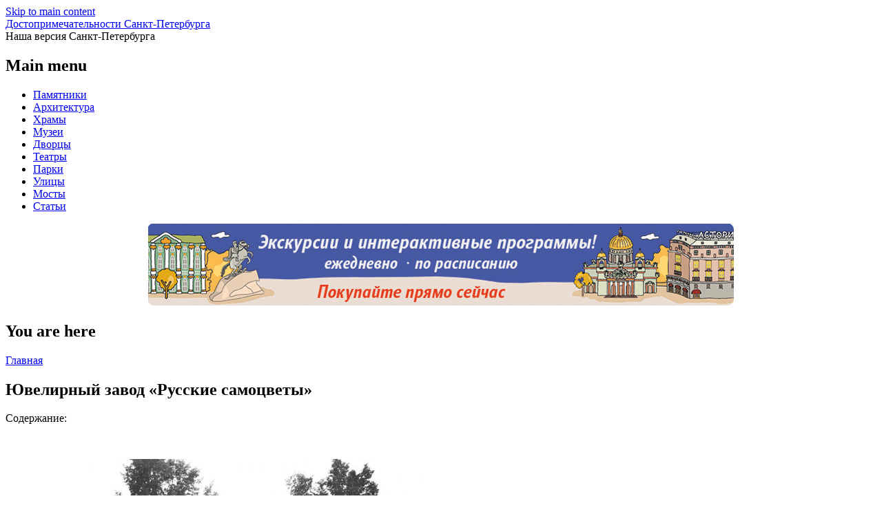

--- FILE ---
content_type: text/html; charset=utf-8
request_url: http://rusversia.ru/object/yuvelirnyy-zavod-russkie-samocvety
body_size: 7892
content:
<!DOCTYPE html>
<html lang="ru" dir="ltr"
  xmlns:content="http://purl.org/rss/1.0/modules/content/"
  xmlns:dc="http://purl.org/dc/terms/"
  xmlns:foaf="http://xmlns.com/foaf/0.1/"
  xmlns:og="http://ogp.me/ns#"
  xmlns:rdfs="http://www.w3.org/2000/01/rdf-schema#"
  xmlns:sioc="http://rdfs.org/sioc/ns#"
  xmlns:sioct="http://rdfs.org/sioc/types#"
  xmlns:skos="http://www.w3.org/2004/02/skos/core#"
  xmlns:xsd="http://www.w3.org/2001/XMLSchema#">
<head profile="http://www.w3.org/1999/xhtml/vocab">
  <meta http-equiv="Content-Type" content="text/html; charset=utf-8" />
<meta name="HandheldFriendly" content="true" />
<meta name="viewport" content="width=device-width, initial-scale=1" />
<meta name="MobileOptimized" content="width" />
<link rel="shortlink" href="/node/133" />
<meta name="Generator" content="Drupal 7 (http://drupal.org)" />
<link rel="canonical" href="/object/yuvelirnyy-zavod-russkie-samocvety" />
  <title>Ювелирный завод «Русские самоцветы» | Достопримечательности Санкт-Петербурга</title>
  <link rel="shortcut icon" type="image/x-icon" href="/favicon.ico" />
  <style type="text/css" media="all">
@import url("http://rusversia.ru/modules/system/system.base.css?pguk50");
@import url("http://rusversia.ru/modules/system/system.menus.css?pguk50");
@import url("http://rusversia.ru/modules/system/system.messages.css?pguk50");
@import url("http://rusversia.ru/modules/system/system.theme.css?pguk50");
</style>
<style type="text/css" media="all">
@import url("http://rusversia.ru/sites/all/modules/geofield_ymap/geofield_ymap.css?pguk50");
</style>
<style type="text/css" media="all">
@import url("http://rusversia.ru/modules/comment/comment.css?pguk50");
@import url("http://rusversia.ru/sites/all/modules/domain/domain_nav/domain_nav.css?pguk50");
@import url("http://rusversia.ru/modules/field/theme/field.css?pguk50");
@import url("http://rusversia.ru/modules/node/node.css?pguk50");
@import url("http://rusversia.ru/modules/search/search.css?pguk50");
@import url("http://rusversia.ru/modules/user/user.css?pguk50");
@import url("http://rusversia.ru/sites/all/modules/views/css/views.css?pguk50");
@import url("http://rusversia.ru/sites/all/modules/ckeditor/css/ckeditor.css?pguk50");
</style>
<style type="text/css" media="all">
@import url("http://rusversia.ru/sites/all/modules/colorbox/styles/default/colorbox_style.css?pguk50");
@import url("http://rusversia.ru/sites/all/modules/ctools/css/ctools.css?pguk50");
@import url("http://rusversia.ru/sites/all/modules/field_collection/field_collection.theme.css?pguk50");
@import url("http://rusversia.ru/themes/bootstrap_business/css/bootstrap.min.css?pguk50");
</style>
<style type="text/css" media="all">
@import url("http://rusversia.ru/themes/bootstrap_business/css/style.css?pguk50");
@import url("http://rusversia.ru/themes/bootstrap_business/color/colors.css?pguk50");
@import url("http://rusversia.ru/themes/bootstrap_business/css/local.css?pguk50");
</style>

<!--[if (lt IE 9)]>
<link type="text/css" rel="stylesheet" href="http://rusversia.ru/themes/bootstrap_business/css/ie8.css?pguk50" media="all" />
<![endif]-->

    
  <!-- HTML5 element support for IE6-8 -->
  <!--[if lt IE 9]>
    <script src="//html5shiv.googlecode.com/svn/trunk/html5.js"></script>
  <![endif]-->
  <script type="text/javascript" src="http://rusversia.ru/misc/jquery.js?v=1.4.4"></script>
<script type="text/javascript" src="http://rusversia.ru/misc/jquery.once.js?v=1.2"></script>
<script type="text/javascript" src="http://rusversia.ru/misc/drupal.js?pguk50"></script>
<script type="text/javascript" src="//api-maps.yandex.ru/2.1/?lang=ru-RU&amp;coordorder=longlat"></script>
<script type="text/javascript" src="http://rusversia.ru/sites/all/modules/geofield_ymap/js/geofield_ymap.js?v=1"></script>
<script type="text/javascript" src="http://rusversia.ru/sites/all/libraries/colorbox/jquery.colorbox-min.js?pguk50"></script>
<script type="text/javascript" src="http://rusversia.ru/sites/all/modules/colorbox/js/colorbox.js?pguk50"></script>
<script type="text/javascript" src="http://rusversia.ru/sites/all/modules/colorbox/styles/default/colorbox_style.js?pguk50"></script>
<script type="text/javascript" src="http://rusversia.ru/themes/bootstrap_business/js/local.js?pguk50"></script>
<script type="text/javascript" src="http://rusversia.ru/themes/bootstrap_business/js/jquery.toc.js?pguk50"></script>
<script type="text/javascript">
<!--//--><![CDATA[//><!--
jQuery(document).ready(function($) { 
		$(window).scroll(function() {
			if($(this).scrollTop() != 0) {
				$("#toTop").fadeIn();	
			} else {
				$("#toTop").fadeOut();
			}
		});
		
		$("#toTop").click(function() {
			$("body,html").animate({scrollTop:0},800);
		});	
		
		});
//--><!]]>
</script>
<script type="text/javascript">
<!--//--><![CDATA[//><!--
jQuery.extend(Drupal.settings, {"basePath":"\/","pathPrefix":"","ajaxPageState":{"theme":"bootstrap_business","theme_token":"oDGGUHOQOqov2XNNWMYoVZHK1DR73R4GUivdrYIRbGE","js":{"misc\/jquery.js":1,"misc\/jquery.once.js":1,"misc\/drupal.js":1,"\/\/api-maps.yandex.ru\/2.1\/?lang=ru-RU\u0026coordorder=longlat":1,"sites\/all\/modules\/geofield_ymap\/js\/geofield_ymap.js":1,"sites\/all\/libraries\/colorbox\/jquery.colorbox-min.js":1,"sites\/all\/modules\/colorbox\/js\/colorbox.js":1,"sites\/all\/modules\/colorbox\/styles\/default\/colorbox_style.js":1,"themes\/bootstrap_business\/js\/local.js":1,"themes\/bootstrap_business\/js\/jquery.toc.js":1,"0":1},"css":{"modules\/system\/system.base.css":1,"modules\/system\/system.menus.css":1,"modules\/system\/system.messages.css":1,"modules\/system\/system.theme.css":1,"sites\/all\/modules\/geofield_ymap\/geofield_ymap.css":1,"modules\/comment\/comment.css":1,"sites\/all\/modules\/domain\/domain_nav\/domain_nav.css":1,"modules\/field\/theme\/field.css":1,"modules\/node\/node.css":1,"modules\/search\/search.css":1,"modules\/user\/user.css":1,"sites\/all\/modules\/views\/css\/views.css":1,"sites\/all\/modules\/ckeditor\/css\/ckeditor.css":1,"sites\/all\/modules\/colorbox\/styles\/default\/colorbox_style.css":1,"sites\/all\/modules\/ctools\/css\/ctools.css":1,"sites\/all\/modules\/field_collection\/field_collection.theme.css":1,"themes\/bootstrap_business\/css\/bootstrap.min.css":1,"themes\/bootstrap_business\/css\/style.css":1,"themes\/bootstrap_business\/color\/colors.css":1,"themes\/bootstrap_business\/css\/local.css":1,"themes\/bootstrap_business\/css\/ie8.css":1}},"colorbox":{"opacity":"0.85","current":"{current} of {total}","previous":"\u00ab Prev","next":"Next \u00bb","close":"Close","maxWidth":"98%","maxHeight":"98%","fixed":true,"mobiledetect":true,"mobiledevicewidth":"480px"},"geofieldYmap":{"modulePath":"\/sites\/all\/modules\/geofield_ymap","preset":""}});
//--><!]]>
</script>
  <script type="text/javascript">$ = jQuery;</script>
</head>
<body class="html not-front not-logged-in no-sidebars page-node page-node- page-node-133 node-type-place domain-versiaspb-ru" >
  <div id="skip-link">
    <a href="#main-content" class="element-invisible element-focusable">Skip to main content</a>
  </div>
    <div id="toTop"><span class="glyphicon glyphicon-chevron-up"></span></div>




<!-- header -->
<header id="header" role="banner" class="clearfix">
    <div class="container">

        <!-- #header-inside -->
        <div id="header-inside" class="clearfix">
            <div class="row">
                <div class="col-md-12">

                
                                <div id="site-name">
                <a href="/" title="Главная">Достопримечательности Санкт-Петербурга</a>
                </div>
                                
                                <div id="site-slogan">
                Наша версия Санкт-Петербурга                </div>
                                
                

                </div>
            </div>
        </div>
        <!-- EOF: #header-inside -->

    </div>
</header>
<!-- EOF: #header --> 

<!-- #main-navigation --> 
<div id="main-navigation" class="clearfix">
    <div class="container">

        <!-- #main-navigation-inside -->
        <div id="main-navigation-inside" class="clearfix">
            <div class="row">
                <div class="col-md-12">
                    <nav role="navigation">
                        
                        <h2 class="element-invisible">Main menu</h2><ul class="main-menu menu"><li class="menu-502 first"><a href="/caregory/pamyatniki" title="">Памятники</a></li>
<li class="menu-506"><a href="/caregory/arhitektura" title="">Архитектура</a></li>
<li class="menu-510"><a href="/caregory/sobory" title="">Храмы</a></li>
<li class="menu-503"><a href="/caregory/muzei" title="">Музеи</a></li>
<li class="menu-504"><a href="/caregory/dvorcy" title="">Дворцы</a></li>
<li class="menu-505"><a href="/caregory/teatry" title="">Театры</a></li>
<li class="menu-508"><a href="/caregory/parki" title="">Парки</a></li>
<li class="menu-507"><a href="/caregory/ulicy" title="">Улицы</a></li>
<li class="menu-509"><a href="/caregory/mosty" title="">Мосты</a></li>
<li class="menu-514 last"><a href="/caregory/stati" title="">Статьи</a></li>
</ul>
                                            </nav>
                </div>
            </div>
        </div>
        <!-- EOF: #main-navigation-inside -->

    </div>
</div>
<!-- EOF: #main-navigation -->

<!-- #banner -->
<div id="banner" class="clearfix">
    <div class="container">
        
        <!-- #banner-inside -->
        <div id="banner-inside" class="clearfix">
            <div class="row">
                <div class="col-md-12">
                  <div class="region region-banner">
    <div id="block-block-2" class="block block-block clearfix">

    
  <div class="content">
    <center><a href="https://www.tarispb.ru/excursions/" target="_blank"><img src="/sites/default/files/exc_banner_front.png" style="width:850px" /></a></center>
<style>#banner-inside{margin-bottom:0px;}</style>  </div>
</div>
  </div>
                </div>
            </div>
        </div>
        <!-- EOF: #banner-inside -->        

    </div>
</div>
<!-- EOF:#banner -->

<!-- #page -->
<div id="page" class="clearfix">
    
    
    <!-- #main-content -->
    <div id="main-content">
        <div class="container">
        
            <!-- #messages-console -->
                        <!-- EOF: #messages-console -->
            
            <div class="row">

                

                <section class="col-md-12">

                    <!-- #main -->
                    <div id="main" class="clearfix">
                    
                         
                        <!-- #breadcrumb -->
                        <div id="breadcrumb" class="clearfix">
                            <!-- #breadcrumb-inside -->
                            <div id="breadcrumb-inside" class="clearfix">
                            <h2 class="element-invisible">You are here</h2><div class="breadcrumb"><span class="inline odd first last"><a href="/">Главная</a></span></div>                            </div>
                            <!-- EOF: #breadcrumb-inside -->
                        </div>
                        <!-- EOF: #breadcrumb -->
                        
                        
                        <!-- EOF:#content-wrapper -->
                        <div id="content-wrapper">

                                                                                    <h1 class="page-title">Ювелирный завод «Русские самоцветы»</h1>
                                                        
                                                  
                            <!-- #tabs -->
                                                            <div class="tabs">
                                                                </div>
                                                        <!-- EOF: #tabs -->

                            <!-- #action links -->
                                                        <!-- EOF: #action links -->

                              <div class="region region-content">
    <div id="block-system-main" class="block block-system clearfix">

    
  <div class="content">
    <article id="node-133" class="node node-place clearfix" about="/object/yuvelirnyy-zavod-russkie-samocvety" typeof="sioc:Item foaf:Document">

    <header>
            <span property="dc:title" content="Ювелирный завод «Русские самоцветы»" class="rdf-meta element-hidden"></span><span property="sioc:num_replies" content="0" datatype="xsd:integer" class="rdf-meta element-hidden"></span>
      </header>
  
  <div class="content">
  <div class="field field-name-field-toc">
      <div class="field-labels">Содержание:</div>
      <div class="field-items">
        <ul data-toc="div.content" data-toc-headings="h1,h3"></ul>
        <p>&nbsp;</p>
      </div>
  </div>
        
    <div class="field field-name-field-image field-type-image field-label-hidden"><div class="field-items"><div class="field-item even"><img typeof="foaf:Image" src="http://rusversia.ru/sites/default/files/petergof_gran_fabrika.jpg" width="620" height="386" alt="" /></div></div></div><div class="field field-name-field-category field-type-taxonomy-term-reference field-label-inline clearfix"><div class="field-label">Категория:&nbsp;</div><div class="field-items"><div class="field-item even"><a href="/caregory/muzei" typeof="skos:Concept" property="rdfs:label skos:prefLabel" datatype="">Музеи</a></div></div></div><div class="field field-name-field-city field-type-list-text field-label-inline clearfix"><div class="field-label">Город:&nbsp;</div><div class="field-items"><div class="field-item even">Санкт-Петербург</div></div></div><div class="field field-name-field-address field-type-text field-label-inline clearfix"><div class="field-label">Адрес:&nbsp;</div><div class="field-items"><div class="field-item even">площадь Карла Фаберже, 8</div></div></div><div class="field field-name-field-anonce field-type-text-long field-label-hidden"><div class="field-items"><div class="field-item even">Незабываемые экскурсии и мастер-классы на одном из старейших ювелирных заводов России.</div></div></div><div class="field-collection-container clearfix"><div class="field field-name-field-textitem field-type-field-collection field-label-hidden"><div class="field-items"><div class="field-item even"><div class="field-collection-view clearfix view-mode-full"><div class="entity entity-field-collection-item field-collection-item-field-textitem clearfix" about="/field-collection/field-textitem/363" typeof="">
  <div class="content">
    <div class="field field-name-field-text-header field-type-text field-label-hidden"><div class="field-items"><div class="field-item even"><h1>Истоки — в Петергофе</h1>
</div></div></div><div class="field field-name-field-text field-type-text-long field-label-hidden"><div class="field-items"><div class="field-item even"><p>В 1721 году указом Петра Великого в Петергофе была создана Императорская гранильная фабрика (разрушенная в годы Великой Отечественной войны, она была заново отстроена на противоположной стороне старой Петергофской дороги (нынешнего Санкт-Петербургского проспекта) уже как Петродворцовый часовой завод).</p>
<p>«Датой рождения» АО «Русские самоцветы» считается 15 августа 1912 года. В этот день Николай II подписал указ о создании на базе Петергофской гранильной фабрики «Общества для содействия развитию и улучшению кустарного гранитного и шлифовального промысла». Среди учредителей, кроме именитых купцов, высокопоставленных чиновников и инженеров, был и потомственный художник-камнерез из Екатеринбурга Алексей Кузьмич Денисов-Уральский (1864 — 1936). Воспитанник рисовальной школы Императорского Общества поощрения художеств, участник и призёр различных выставок, в том числе — Всемирных 1888 года в Копенгагене и 1889 года —  в Париже, он был выдающимся знатоком уральских недр, автором уникальных композиций из камней-самоцветов; например, сатирических аллегорических изображений стран-участников Первой мировой войны; владелец коллекции и роскошного магазина изделий из уральских камней (аквамаринов, александритов, аметистов, изумрудов и др.) в самом престижном «ювелирном» районе столицы — в Большой Морской улице, 27.</p>
<p>После Октябрьских событий 1917 года производство было свёрнуто. Денисов-Уральский, встретивший революцию на даче в Уусикиркко (Полянах), оказался за пределами России и, всеми забытый, умер в Виипури (Выборге). Только в 1922 году был организован Государственный трест «Русские самоцветы», на протяжении десятилетий многократно преобразовывавшийся, дополнявшийся вновь создававшимися производствами. В 1935 году 250 сотрудников завода № 2 треста изготовили первые звёзды, увенчавшие Кремлёвские башни. Для Всемирной выставки 1937 года в Париже была собрана в технике древней флорентийской и русской мозаики из 45 тысяч цветных камней уникальная карта СССР площадью 27,5 кв.метров «Индустрия социализма» (до 1987 года находилась в Эрмитаже; ныне —  в Центральном научно-исследовательском геологоразведочном музее имени академика Ф.Н.Чернышова).</p>
<p>В годы Великой Отечественной войны основные производственные мощности завода были эвакуированы в Свердловск. Остававшиеся в блокадном Ленинграде сотрудники выпускали военную продукцию для нужд фронта, Балтийского флота и города.</p>
<p> </p>
</div></div></div>  </div>
</div>
</div></div><div class="field-item odd"><div class="field-collection-view clearfix view-mode-full field-collection-view-final"><div class="entity entity-field-collection-item field-collection-item-field-textitem clearfix" about="/field-collection/field-textitem/364" typeof="">
  <div class="content">
    <div class="field field-name-field-text-header field-type-text field-label-hidden"><div class="field-items"><div class="field-item even"><h1>На Охте</h1>
</div></div></div><div class="field field-name-field-text field-type-text-long field-label-hidden"><div class="field-items"><div class="field-item even"><p>В 1970 году было принято решение объединить располагавшуюся в Гостином дворе Лениградскую ювелирную фабрику, «Русские самоцветы» и Ленинградский ювелирный завод. Близ места дислокации последнего (Уткин проспект, 8), на проспекте Энергетиков тогда же стали возводить новый производственно-административный комплекс «Русских самоцветов». Уже в 1971 году первое здание приняло новосёлов, а завершённый строительством в 1979 году ансамбль зданий в итоге получил вид многоугольника, напоминающего огранённый алмаз. Такой же «бриллиант в оправе» с 1983 года служит фирменным знаком объединения (с 1993 года — акционерного общества).</p>
<p>7 сентября 1998 года площадь, на которую выходит парадный фасад заводского комплекса, получила имя Карла Фаберже. Двумя годами раньше, когда отмечалось 150-летие со дня рождения в Санкт-Петербурге великого ювелира, 30 мая 1996 года был заложен и 19 декабря торжественно открыт памятник ему (скульптор — Леонид Викторович Аристов). Продолжая традиции великого Фаберже, «Русские самоцветы» наладили широкомасштабный выпуск изделий, покрытых гильошинированной эмалью. В 1991 году было изготовлено золотое яйцо на подставке из нефрита «Посвящение Фаберже», поверхность которого оформлена тремя медальонами с портретом самого Мастера и изображениями московского на Кузнецком мосту и петербургского в Большой Морской улице магазинов Фаберже. Среди изделий завода — обручальные кольца и прочие ювелирные украшения с драгоценными и полудрагоценными камнями, эмалево-филигранная посуда, сувениры, шахматы, наборы столового серебра. Мастерами «Русских самоцветов» по образу и подобию императорских сервизов был изготовлен сервиз для правительственных приёмов в Большом Кремлёвском дворце.</p>
<p>В 2005 году был открыт ювелирный салон «Фаберже 8». С 2017 года в салоне и на производстве организуются экскурсии и мастер-классы.</p>
</div></div></div>  </div>
</div>
</div></div></div></div></div>    <h3>Как добраться</h3><div class="field field-name-field-howto field-type-text-long field-label-hidden"><div class="field-items"><div class="field-item even">станция метро «Ладожская»; трамваи №№ 8, 59, 63, 64; автобусы №№ 21, 24, 27, 30, 77, 92, 168; остановка — станция метро «Ладожская»; троллейбусы №№ 1, 22; остановка — станция метро «Ладожская»/Заневский проспект; автобусы №№ 5, 82, 123; остановка — объединение «Русские самоцветы».</div></div></div>    <div class="field field-name-field-coord field-type-geofield field-label-hidden"><div class="field-items"><div class="field-item even"><div class="geofield-ymap" data-map-zoom="13" data-map-auto-centering="1" data-map-auto-zooming="1" data-map-objects="{&quot;type&quot;:&quot;FeatureCollection&quot;,&quot;features&quot;:[{&quot;type&quot;:&quot;Feature&quot;,&quot;geometry&quot;:{&quot;type&quot;:&quot;Point&quot;,&quot;coordinates&quot;:[30.436358779453,59.934619283781]}}]}"></div></div></div></div>  </div>
    
     

  
</article>  </div>
</div>
  </div>
                            
                        </div>
                        <!-- EOF:#content-wrapper -->

                    </div>
                    <!-- EOF:#main -->

                </section>

                        
            </div>

        </div>
    </div>
    <!-- EOF:#main-content -->

    
</div>
<!-- EOF:#page -->


<footer id="subfooter" class="clearfix">
    <div class="container">
        
        <!-- #subfooter-inside -->
        <div id="subfooter-inside" class="clearfix">
            <div class="row">
                <div class="col-md-12">
                    <!-- #subfooter-left -->
                    <div class="subfooter-area">
                                            

                                          <div class="region region-footer">
    <div id="block-block-1" class="block block-block clearfix">

    
  <div class="content">
    <p>© Достопримечательности Санкт-Петербурга.&nbsp;Все права защищены. При использовании метериалов сайта,&nbsp;активная&nbsp;ссылка&nbsp;на источник - обязательна!</p>

<!-- Yandex.Metrika counter -->
<script type="text/javascript">
    (function (d, w, c) {
        (w[c] = w[c] || []).push(function() {
            try {
                w.yaCounter37071120 = new Ya.Metrika({
                    id:37071120,
                    clickmap:true,
                    trackLinks:true,
                    accurateTrackBounce:true,
                    webvisor:true,
                    trackHash:true
                });
            } catch(e) { }
        });

        var n = d.getElementsByTagName("script")[0],
            s = d.createElement("script"),
            f = function () { n.parentNode.insertBefore(s, n); };
        s.type = "text/javascript";
        s.async = true;
        s.src = "https://mc.yandex.ru/metrika/watch.js";

        if (w.opera == "[object Opera]") {
            d.addEventListener("DOMContentLoaded", f, false);
        } else { f(); }
    })(document, window, "yandex_metrika_callbacks");
</script>
<noscript><div><img src="https://mc.yandex.ru/watch/37071120" style="position:absolute; left:-9999px;" alt="" /></div></noscript>
<!-- /Yandex.Metrika counter -->  </div>
</div>
  </div>
                    
                    </div>
                    <!-- EOF: #subfooter-left -->
                </div>
            </div>
        </div>
        <!-- EOF: #subfooter-inside -->
    
    </div>
</footer>
<!-- EOF:#subfooter -->  </body>
</html>